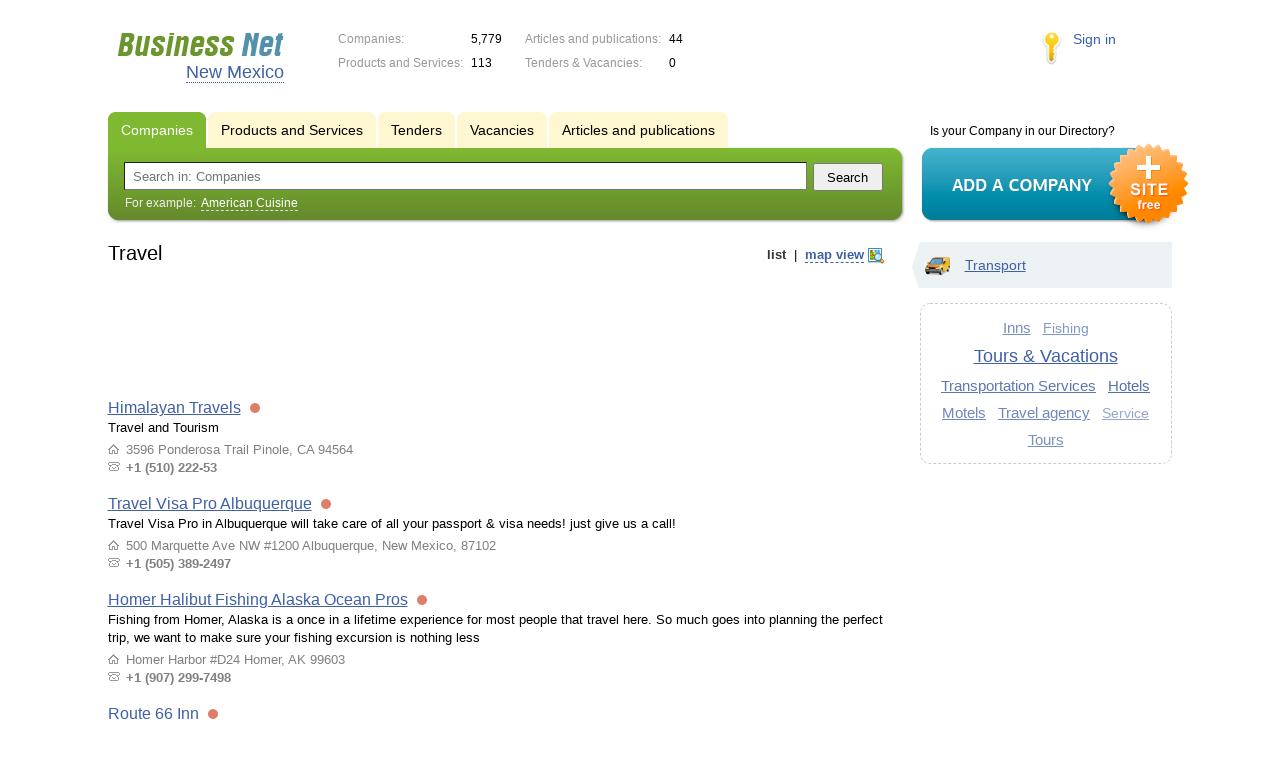

--- FILE ---
content_type: application/x-javascript
request_url: https://s.biznet-us.com/js/portal/firms_on_map.js?1335209855
body_size: 1629
content:
$(function() {
	//Selector handlers
	var selector = $('.tag_viewmode_selector');
	$('.maplink', selector).click(function() {
		if(!$(this).hasClass('active')) {
			$('.listlink', selector).removeClass('active');
			$(this).addClass('active');
			toggleViewMode('map');
		}
		return false;
	});
	$('.listlink', selector).click(function() {
		if(!$(this).hasClass('active')) {
			$('.maplink', selector).removeClass('active');
			$(this).addClass('active');
			toggleViewMode('list');
		}
		return false;
	});
	
	var mapLoaded = false;
	var pointsCache = {};
	
	var firmListTPL = '\
	<div class="element"> \
		<i class="element_id">{ID}</i> \
		<div class="title"><a href="/firms/{XML_ID}/">{NAME}</a></div> \
		<div class="preview_text">{PREVIEW_TEXT}</div> \
		<ul> \
			<li class="adress_ico">{ADR}</li> \
			<li class="phone_ico">{PHONE}</li> \
		</ul> \
	</div>';
	
	var firmsContainer = $('.tagMapList');
	
	function LoadPoints(list, callback) {
		$.getJSON('/ajax/json/firms_map_detail?jsoncallback=?', {items: list}, function(data) {
			for(var i = 0; i < data.items.length; i++) {
				var item = data.items[i];
				
				pointsCache[item.ID] = item;
			}
			
			callback();
		});
	}
	
	function FirmsSortByUser(a, b) {
		return b.USER_ID - a.USER_ID;
	}
	
	function DrawFirmsList(id_list) {
		var code = [];
		
		var firms = [];
		for(var i = 0; i < id_list.length; i++) {
			if(pointsCache[id_list[i]])
				firms.push(pointsCache[id_list[i]]);
		}
		
		firms.sort(FirmsSortByUser);
				
		for(var i = 0; i < firms.length; i++)
			code.push($.nano(firmListTPL, firms[i]));
		
		return code.join('\n');
	}
	
	var current_firm_hover_id = null;
	firmsContainer.mousemove(function(e) {
		while(e.target !== this && e.target.className != 'element') {
			e.target = e.target.parentNode;
		}
		
		if(e.target.className == 'element') {
			var id = parseInt($('.element_id', e.target).text());
			
			if(current_firm_hover_id != id) {
				Events.fire('mapFirmListHover', id);
				current_firm_hover_id = id;
			}
		}
	});
	
	function toggleViewMode(mode) {
		$('.tagListContent').toggle(mode == 'list');
		
		$('.tagMapContent').toggle(mode == 'map');
		firmsContainer.toggle(mode == 'map');
		
		if(mode == 'map' && !mapLoaded) {
			mapLoaded = true;
			firmsContainer.height($('.LeftColumn_In').height() - (firmsContainer.offset().top - $('.RightColumn').offset().top));
			
			$.getJSON('/ajax/json/firms_map?jsoncallback=?', {tag_id: mapTagID}, function(data) {
				new Map('.tagMapContent', function(map) {
					$('.tagMapContent').css('backgroundImage', 'none');
					map.showMultiPoints(data);
				});
			});
			
			Events.observe('mapChange', function(points) {
				var query = [];
				var id_list = [];
			
				for(var i = 0; i < points.length; i++) {
					var e = points[i];
					
					id_list.push(e.id);
					if(e.cluster) Array.prototype.push.apply(id_list, e.cluster);
				}
				
				var callback = function() {
					firmsContainer.html(DrawFirmsList(id_list)).scrollTop(0);
				}
				
				//Load points data
				for(var i = 0; i < id_list.length; i++)
					if(!pointsCache[id_list[i]]) query.push(id_list[i]);
				
				if(!query.length) callback();
				else LoadPoints(query, callback);
			});
			
			Events.observe('mapMarkerClick', function(params) {
				var callback = function() {
					$('.mapFirmsCluster a').unbind('click');
				
					var html = "<div class='mapBalloonFirm'>";
						html += DrawFirmsList([params.id]);
						
						if(params.cluster) html += "<div class='mapFirmsCluster'><a href='#cluster" + params.id + "'>Еще"
						+ " <b>" + params.cluster.length + "</b> "
						+ pluralForm(params.cluster.length, 'компания', 'компании', 'компаний')
						+ " по этому адресу</a></div>";
						
					html += "</div>";
					
					params.callback(html);
					
					if(params.cluster)
						$('.mapFirmsCluster a').bind('click', function() {
							firmsContainer.html(DrawFirmsList(params.cluster)).scrollTop(0);
							return false;
						});
				}
			
				if(pointsCache[params.id]) callback();
				else {
					var query = [params.id];
					if(params.cluster) query.concat(params.cluster);
					
					LoadPoints(query, callback);
				}
			});
		}
	}
});

--- FILE ---
content_type: application/x-javascript
request_url: https://s.biznet-us.com/js/cdek.js?1540061116
body_size: 1407
content:
(function() {
	// Settings
	var useCustomCityOrder = true;
	var defaultDeliveryOption = 'courier';
	
	// =============
	var pvzList = [];
	var citiesList = [];
	
	var citySelector, 
		pvzSelector,
		deliveryOptionSelector,
		addressInput,
		
		pvzContainer,
		addressContainer;
		
	var basketFirms, basketItemsSource;
	
	// Hooks
	var hooks = {
		onRecalc: null
	};
	
	window.initDeliverySelector = function(options) {
		citySelector = options.citySelector;
		pvzSelector = options.pvzSelector;
		deliveryOptionSelector = options.deliveryOptionSelector;
		addressInput = options.addressInput;
		
		pvzContainer = options.pvzContainer;
		addressContainer = options.addressContainer;
		
		basketFirms = options.basketFirms;
		basketItemsSource = options.basketItemsSource;
		
		hooks.onRecalc = options.onRecalc || new Function;
		
		loadPVZList(function() {
			fillCitySelector(options.defaultCityName);
			fillPVZSelector(getCityCode());
			
			onSwitchDeliveryOption(defaultDeliveryOption);
			
			citySelector.on('change', function() {
				var cityCode = this.value;
				fillPVZSelector(cityCode);
				calcDeliveryPrice();
			});
			
			deliveryOptionSelector.on('change', function() {
				onSwitchDeliveryOption(getDeliveryOption());
			});
		});
	}
	
	function getDeliveryOption() {
		return deliveryOptionSelector.filter(":checked").val();
	}
	
	function getCityCode() {
		return citySelector.val();
	}
	
	function onSwitchDeliveryOption(value) {
		addressContainer.toggle(value == 'courier');
		pvzContainer.toggle(value == 'pickup');
		calcDeliveryPrice();
	}
	
	function fillCitySelector(defaultCityName) {
		var cityOptions = citiesList.map(function(city) {
			return '<option value="' + city.code + '"' + (defaultCityName == city.name ? ' selected' : '') + '>' + city.name + '</option>';
		});
		citySelector.removeAttr('disabled').html(cityOptions.join(''));
	}
	
	function fillPVZSelector(cityCode) {
		var list = pvzList.filter(function(pvz) {
			return pvz.CityCode == cityCode;
		});
		
		var options = list.map(function(pvz) {
			return '<option value="' + pvz.code + '">' + pvz.Address + '</option>';
		});
		
		pvzSelector.html(options.join(''));
	}
	
	function loadPVZList(cb) {
		if (!pvzList.length) {
			var MSK_CITY_ID = 44;
			var SPB_CITY_ID = 137;
			
			$.ajax({
				cache: true,
				dataType: 'xml',
				method: 'GET',
				url: "/cdek_api.php?action=pvzlist",
				headers: {
					'Cache-Control': 'max-age=86400',
					'Pragma': 'cache'
				},
				success: function(data) {
					var list = data.childNodes[0].childNodes;
					var cities = {};
					
					// Make pvz list
					for (var i = 0; i < list.length; i++) {
						var node = list[i].attributes;
						
						cities[node.CityCode.value] = node.City.value;
						pvzList.push({
							code: node.Code.value,
							CityCode: node.CityCode.value,
							City: node.City.value,
							Address: node.Address.value
						});
					}
					pvzList.sort(function(a, b) {return a.Address > b.Address});						
					
					// Make cities list
					for (var c in cities) {
						if (useCustomCityOrder && (c == MSK_CITY_ID || c == SPB_CITY_ID)) continue;
						
						citiesList.push(cityByCode(c));
					}
					citiesList.sort(function(a, b) {return a.name > b.name});
					
					if (useCustomCityOrder) {
						citiesList.unshift(cityByCode(SPB_CITY_ID));
						citiesList.unshift(cityByCode(MSK_CITY_ID));
					}
					
					cb();
					
					function cityByCode(code) {
						return {
							code: code,
							name: cities[code]
						};
					}
				}
			});
		} else {
			cb();
		}
	}
	
	function calcDeliveryPrice() {
		$.post('/cdek_api.php?action=calcPrice', {
			receiverCityId: getCityCode(),
			deliveryOption: getDeliveryOption(),
			goods: [],
			services: []
		})
		.done(function(response) {
			hooks.onRecalc(response.result);
			console.log(response.result);
		});
	}
})();